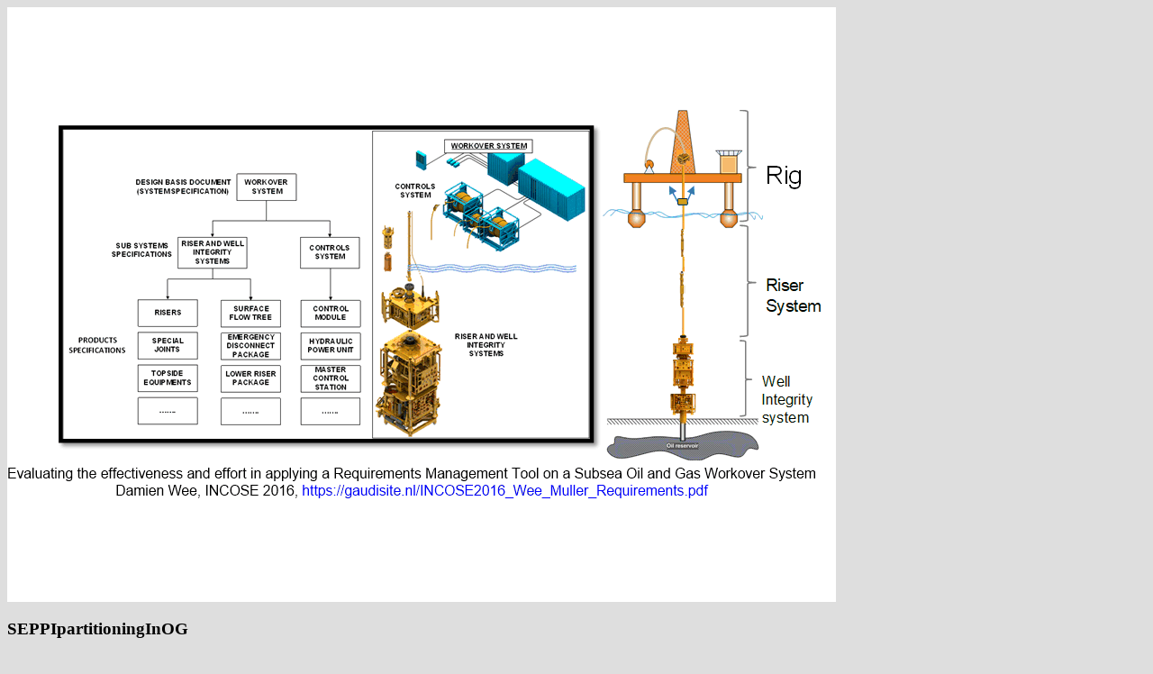

--- FILE ---
content_type: text/html
request_url: https://gaudisite.nl/figures/SEPPIpartitioningInOG.html
body_size: 150
content:
<!DOCTYPE HTML PUBLIC "-//W3C//DTD HTML 3.2//EN">
<HTML>

<!-- This file generated using Python HTMLgen module. -->
<HEAD>
  <META NAME="GENERATOR" CONTENT="HTMLgen 2.2.2">
        <TITLE>Figure info SEPPIpartitioningInOG</TITLE>
</HEAD>
<BODY BGCOLOR="#DEDEDE">
<IMG src="SEPPIpartitioningInOG.fullsize.gif" height="660" width="920" alt="SEPPIpartitioningInOG.fullsize.gif">
<BR>


<H3>SEPPIpartitioningInOG</H3>



wmf file for easy import in PowerPoint
<A HREF="SEPPIpartitioningInOG.wmf">SEPPIpartitioningInOG.wmf</A>
<BR>


<H3>cross reference</H3>



Slides:	
<A HREF="../SEprojectProductIntroSlides.pdf">Systems Engineering Project Product Introduction</A>
<BR>



</BODY> </HTML>
